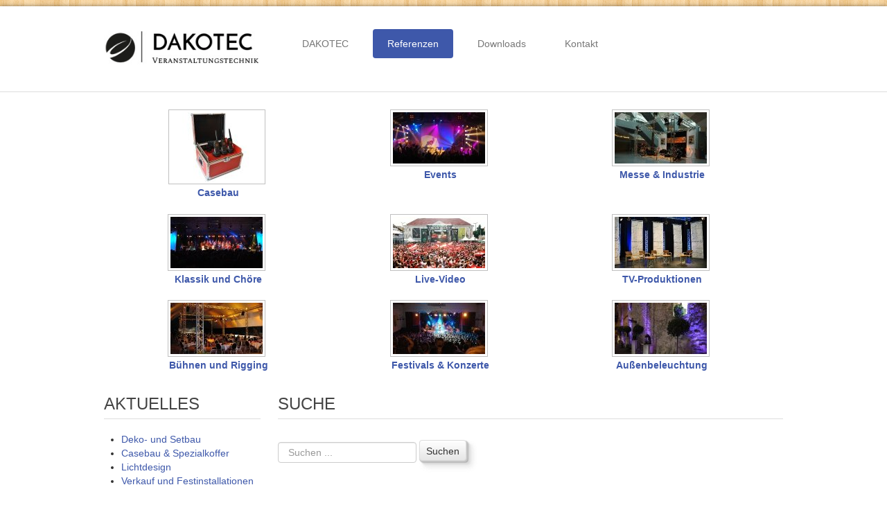

--- FILE ---
content_type: text/html; charset=utf-8
request_url: https://www.dakotec.net/new/index.php/referenzen/galerie
body_size: 4127
content:

<!DOCTYPE html>

<html xmlns="http://www.w3.org/1999/xhtml" xml:lang="de-de" lang="de-de" dir="ltr" >

<!--[if lt IE 7]> <html class="no-js lt-ie9 lt-ie8 lt-ie7" lang="en"> <![endif]-->
<!--[if IE 7]>    <html class="no-js lt-ie9 lt-ie8" lang="en"> <![endif]-->
<!--[if IE 8]>    <html class="no-js lt-ie9" lang="en"> <![endif]-->
<!--[if gt IE 8]><!--> <html class="no-js" lang="en"> <!--<![endif]-->

<head>

	<base href="https://www.dakotec.net/new/index.php/referenzen/galerie" />
	<meta http-equiv="content-type" content="text/html; charset=utf-8" />
	<meta name="rights" content="DAKOTEC" />
	<meta name="description" content="Veranstaltungstechnik" />
	<meta name="generator" content="Joomla! - Open Source Content Management" />
	<title>DAKOTEC - Fotogalerie</title>
	<link href="/new/templates/favourite/favicon.ico" rel="shortcut icon" type="image/vnd.microsoft.icon" />
	<link href="https://www.dakotec.net/new/component/search/?Itemid=114&amp;format=opensearch" rel="search" title="Suchen DAKOTEC" type="application/opensearchdescription+xml" />
	<link href="https://www.dakotec.net/new/media/joomgallery/css/joom_settings.css" rel="stylesheet" type="text/css" />
	<link href="https://www.dakotec.net/new/media/joomgallery/css/joomgallery.css" rel="stylesheet" type="text/css" />
	<link href="https://www.dakotec.net/new/media/joomgallery/css/joom_local.css" rel="stylesheet" type="text/css" />
	<link href="/new/media/jui/css/bootstrap.min.css" rel="stylesheet" type="text/css" />
	<link href="/new/media/jui/css/bootstrap-responsive.css" rel="stylesheet" type="text/css" />
	<style type="text/css">
div.mod_search89 input[type="search"]{ width:auto; }
	</style>
	<script src="/new/media/jui/js/jquery.min.js?9ebda67afaa1d015b59e8bbae443eef9" type="text/javascript"></script>
	<script src="/new/media/jui/js/jquery-noconflict.js?9ebda67afaa1d015b59e8bbae443eef9" type="text/javascript"></script>
	<script src="/new/media/jui/js/jquery-migrate.min.js?9ebda67afaa1d015b59e8bbae443eef9" type="text/javascript"></script>
	<script src="/new/media/jui/js/bootstrap.min.js?9ebda67afaa1d015b59e8bbae443eef9" type="text/javascript"></script>
	<!--[if lt IE 9]><script src="/new/media/system/js/html5fallback.js?9ebda67afaa1d015b59e8bbae443eef9" type="text/javascript"></script><![endif]-->
	<!-- Do not edit IE conditional style below -->
  <!--[if lte IE 6]>
  <style type="text/css">
    .pngfile {
      behavior:url('https://www.dakotec.net/new/media/joomgallery/js/pngbehavior.htc') !important;
    }
  </style>
  <![endif]-->
  <!-- End Conditional Style -->


	<meta name="viewport" content="width=device-width, initial-scale=1, maximum-scale=1">

	<!-- Stylesheets -->
	<link rel="stylesheet" href="/new/templates/favourite/icons/css/font-awesome.css" type="text/css" />
	<link rel="stylesheet" href="/new/templates/favourite/css/k2style.css" type="text/css" />
	<link rel="stylesheet" href="/new/templates/favourite/css/joomla.css" type="text/css" />
	<link rel="stylesheet" href="/new/templates/favourite/css/template.css" type="text/css" />
	
	<!-- Styles -->
	<link rel="stylesheet" href="/new/templates/favourite/css/styles/style8.css" type="text/css" />
	
	<!-- Google Font -->
	<link href='http://fonts.googleapis.com/css?family=Open+Sans' rel='stylesheet' type='text/css' />
	<link href='http://fonts.googleapis.com/css?family=Open+Sans' rel='stylesheet' type='text/css' />
	<link href='http://fonts.googleapis.com/css?family=Open+Sans:300' rel='stylesheet' type='text/css'>

	

<style type="text/css">

	#fav-containerwrap { 
		background-repeat: repeat;
	}
	#fav-advertwrap { 
		background-repeat: repeat;
	}
	#fav-slidewrap { 
		background-repeat: repeat;
	}
	#fav-introwrap { 
		background-repeat: repeat;
	}
	#fav-showcasewrap { 
		background-repeat: repeat;
	}
	#fav-promowrap { 
		background-repeat: repeat;
	}
	#fav-topwrap { 
		background-repeat: repeat;
	}
	#fav-maintopwrap { 
		background-repeat: repeat;
	}
	#fav-mainbottomwrap { 
		background-repeat: repeat;
	}
	#fav-bottomwrap { 
		background-repeat: repeat;
	}
	#fav-userwrap { 
		background-repeat: repeat;
	}
	#fav-footerwrap { 
		background-repeat: repeat;
	}
	#fav-copyrightwrap { 
		background-repeat: repeat;
	}
	#fav-debugwrap { 
		background-repeat: repeat;
	}
	.slogan {
		font-family: &#039;Helvetica Neue&#039;, Helvetica, sans-serif ;
	}
					
</style>		
	
	<script src="/new/templates/favourite/js/backtop/backtop.js"></script>

</head>

<body>
	
<div id="fav-containerwrap" class="clearfix">
	
	<!-- Navbar -->
	<div class="container-fluid">
		<div class="row-fluid">	
			<div id="fav-navbar" class="clearfix">
				<div class="navbar navbar-inverse">
					<div class="navbar-inner">
						<a class="btn btn-navbar" data-toggle="collapse" data-target=".nav-collapse">
							<span class="icon-bar"></span>
							<span class="icon-bar"></span>
							<span class="icon-bar"></span>    
						</a>
						<div class="nav-collapse collapse">
															<div id="fav-navbar-collapse" class="span12">
									<div class="moduletable_menu" ><ul class="nav menu nav-pills mod-list">
<li class="item-101 default deeper parent"><a href="/new/" >DAKOTEC</a><ul class="nav-child unstyled small"><li class="item-107"><a href="/new/home/lichtdesign.html" >Lichtdesign</a></li><li class="item-108"><a href="/new/home/tontechnik.html" >Tontechnik</a></li><li class="item-109"><a href="/new/home/bildtechnik.html" >Bildtechnik &amp; Streaming</a></li><li class="item-111"><a href="/new/home/deko-und-setbau.html" >Deko- und Setbau</a></li><li class="item-112"><a href="/new/home/verkauf-installation.html" >Verkauf &amp; Installation</a></li><li class="item-113"><a href="/new/home/materialvermietung-dry-hire.html" >Materialvermietung (dry-hire)</a></li></ul></li><li class="item-103 active deeper parent"><a href="/new/referenzen.html" >Referenzen</a><ul class="nav-child unstyled small"><li class="item-116"><a href="/new/referenzen/kundenstimmen.html" >Kundenstimmen</a></li><li class="item-115"><a href="/new/referenzen/ref-live.html" >Veranstaltungen</a></li><li class="item-114 current active"><a href="/new/referenzen/galerie.html" >Fotogalerie</a></li></ul></li><li class="item-105"><a href="/new/downloads.html" >Downloads</a></li><li class="item-106 deeper parent"><a href="/new/kontakt.html" >Kontakt</a><ul class="nav-child unstyled small"><li class="item-168"><a href="/new/kontakt/impressum.html" >Impressum</a></li><li class="item-167"><a href="/new/kontakt/datenschutz.html" >Datenschutz</a></li></ul></li></ul>
</div>
								</div>
							 
						</div>	 		 
					</div>
				</div>
			</div>
		</div>
	</div>
	
	<div id="fav-container">
		
		<!-- Advert -->
		
		<!-- Header -->
		<div class="container-fluid" id="fav-headerwrap">
			<div class="row-fluid">

					<div id="fav-header" class="span12">

						<div id="fav-logo" class="span3">
																						<h1>				
									<a class="mediaLogo" href="/new/">
										<img src="/new/dokumente/images/Logo_Website.jpg" style="border:0;" alt="Hauptseite" />
									</a>
								</h1>
																																		</div>

																 <div id="fav-nav" class="span9">
										<div class="navigation">
											<div class="moduletable_menu" ><ul class="nav menu nav-pills mod-list">
<li class="item-101 default deeper parent"><a href="/new/" >DAKOTEC</a><ul class="nav-child unstyled small"><li class="item-107"><a href="/new/home/lichtdesign.html" >Lichtdesign</a></li><li class="item-108"><a href="/new/home/tontechnik.html" >Tontechnik</a></li><li class="item-109"><a href="/new/home/bildtechnik.html" >Bildtechnik &amp; Streaming</a></li><li class="item-111"><a href="/new/home/deko-und-setbau.html" >Deko- und Setbau</a></li><li class="item-112"><a href="/new/home/verkauf-installation.html" >Verkauf &amp; Installation</a></li><li class="item-113"><a href="/new/home/materialvermietung-dry-hire.html" >Materialvermietung (dry-hire)</a></li></ul></li><li class="item-103 active deeper parent"><a href="/new/referenzen.html" >Referenzen</a><ul class="nav-child unstyled small"><li class="item-116"><a href="/new/referenzen/kundenstimmen.html" >Kundenstimmen</a></li><li class="item-115"><a href="/new/referenzen/ref-live.html" >Veranstaltungen</a></li><li class="item-114 current active"><a href="/new/referenzen/galerie.html" >Fotogalerie</a></li></ul></li><li class="item-105"><a href="/new/downloads.html" >Downloads</a></li><li class="item-106 deeper parent"><a href="/new/kontakt.html" >Kontakt</a><ul class="nav-child unstyled small"><li class="item-168"><a href="/new/kontakt/impressum.html" >Impressum</a></li><li class="item-167"><a href="/new/kontakt/datenschutz.html" >Datenschutz</a></li></ul></li></ul>
</div>
										</div>
									 </div>
							
					</div>

			</div>
		</div>

		<!-- Small Mobile Navigation -->
					<div class="container-fluid" id="fav-nav-sm">
				<div class="row-fluid">	
					<div id="fav-nav" class="span12">
						<div class="navigation">
							<div class="moduletable_menu" ><ul class="nav menu nav-pills mod-list">
<li class="item-101 default deeper parent"><a href="/new/" >DAKOTEC</a><ul class="nav-child unstyled small"><li class="item-107"><a href="/new/home/lichtdesign.html" >Lichtdesign</a></li><li class="item-108"><a href="/new/home/tontechnik.html" >Tontechnik</a></li><li class="item-109"><a href="/new/home/bildtechnik.html" >Bildtechnik &amp; Streaming</a></li><li class="item-111"><a href="/new/home/deko-und-setbau.html" >Deko- und Setbau</a></li><li class="item-112"><a href="/new/home/verkauf-installation.html" >Verkauf &amp; Installation</a></li><li class="item-113"><a href="/new/home/materialvermietung-dry-hire.html" >Materialvermietung (dry-hire)</a></li></ul></li><li class="item-103 active deeper parent"><a href="/new/referenzen.html" >Referenzen</a><ul class="nav-child unstyled small"><li class="item-116"><a href="/new/referenzen/kundenstimmen.html" >Kundenstimmen</a></li><li class="item-115"><a href="/new/referenzen/ref-live.html" >Veranstaltungen</a></li><li class="item-114 current active"><a href="/new/referenzen/galerie.html" >Fotogalerie</a></li></ul></li><li class="item-105"><a href="/new/downloads.html" >Downloads</a></li><li class="item-106 deeper parent"><a href="/new/kontakt.html" >Kontakt</a><ul class="nav-child unstyled small"><li class="item-168"><a href="/new/kontakt/impressum.html" >Impressum</a></li><li class="item-167"><a href="/new/kontakt/datenschutz.html" >Datenschutz</a></li></ul></li></ul>
</div>
						</div>
					</div>
				</div>
			</div>
		
		<!-- Slide -->
		
		<!-- Intro -->
		
		<!-- Showcase -->
		
		<!-- Promo -->
		
		<!-- Top -->
		
		<!-- Maintop -->
				
		<!-- Breadcrumbs -->
		
		<!-- Main -->
		<div class="container-fluid" id="fav-mainwrap">
			<div class="row-fluid">

					<div id="fav-main" class="clearfix">

													<div id="fav-maincontent" class="span12">
								<div id="system-message-container">
	</div>

								<div class="gallery">
  <div class="jg_row jg_row1">
    <div class="jg_element_gal">
      <div class="jg_imgalign_gal">
        <div class="jg_photo_container">
          <a title="Casebau" href="/new/referenzen/galerie/casebau.html">
            <img src="https://www.dakotec.net/new/images/joomgallery/thumbnails/casebau_10/transportcase_fuer_digitalfunkgeraete_mit_ladeschale_und_zubehoerfach_20150602_1889986000.jpg" class="jg_photo" alt="Casebau" />
          </a>
        </div>
      </div>
      <div class="jg_element_txt">
        <ul>
          <li>
            <a href="/new/referenzen/galerie/casebau.html">
              <b>Casebau</b>
            </a>
          </li>
                  </ul>
      </div>
    </div>
    <div class="jg_element_gal">
      <div class="jg_imgalign_gal">
        <div class="jg_photo_container">
          <a title="Events" href="/new/referenzen/galerie/events.html">
            <img src="https://www.dakotec.net/new/images/joomgallery/thumbnails/events_9/markus_becker_walhorner_kirmes_2008_20150604_2046234073.jpg" class="jg_photo" alt="Events" />
          </a>
        </div>
      </div>
      <div class="jg_element_txt">
        <ul>
          <li>
            <a href="/new/referenzen/galerie/events.html">
              <b>Events</b>
            </a>
          </li>
                  </ul>
      </div>
    </div>
    <div class="jg_element_gal">
      <div class="jg_imgalign_gal">
        <div class="jg_photo_container">
          <a title="Messe & Industrie" href="/new/referenzen/galerie/messe-industrie.html">
            <img src="https://www.dakotec.net/new/images/joomgallery/thumbnails/messe__industrie_8/harley-davidson-stand_eupen_plaza_2008_20150604_1307751327.jpg" class="jg_photo" alt="Messe & Industrie" />
          </a>
        </div>
      </div>
      <div class="jg_element_txt">
        <ul>
          <li>
            <a href="/new/referenzen/galerie/messe-industrie.html">
              <b>Messe &amp; Industrie</b>
            </a>
          </li>
                  </ul>
      </div>
    </div>
    <div class="jg_clearboth"></div>
  </div>
  <div class="jg_row jg_row2">
    <div class="jg_element_gal">
      <div class="jg_imgalign_gal">
        <div class="jg_photo_container">
          <a title="Klassik und Chöre" href="/new/referenzen/galerie/grosse-besetzungen.html">
            <img src="https://www.dakotec.net/new/images/joomgallery/thumbnails/klassik_und_choere_7/a_titel_3_20150602_1491115226.jpg" class="jg_photo" alt="Klassik und Chöre" />
          </a>
        </div>
      </div>
      <div class="jg_element_txt">
        <ul>
          <li>
            <a href="/new/referenzen/galerie/grosse-besetzungen.html">
              <b>Klassik und Chöre</b>
            </a>
          </li>
                  </ul>
      </div>
    </div>
    <div class="jg_element_gal">
      <div class="jg_imgalign_gal">
        <div class="jg_photo_container">
          <a title="Live-Video" href="/new/referenzen/galerie/live-video.html">
            <img src="https://www.dakotec.net/new/images/joomgallery/thumbnails/live-video_6/bildregie_fanzone_klagenfurt_fussball-em_2008_20150604_1320752807.jpg" class="jg_photo" alt="Live-Video" />
          </a>
        </div>
      </div>
      <div class="jg_element_txt">
        <ul>
          <li>
            <a href="/new/referenzen/galerie/live-video.html">
              <b>Live-Video</b>
            </a>
          </li>
                  </ul>
      </div>
    </div>
    <div class="jg_element_gal">
      <div class="jg_imgalign_gal">
        <div class="jg_photo_container">
          <a title="TV-Produktionen" href="/new/referenzen/galerie/tv-produktionen.html">
            <img src="https://www.dakotec.net/new/images/joomgallery/thumbnails/tv-produktionen_5/brf-wahldebatten_1_20150602_1620071770.jpg" class="jg_photo" alt="TV-Produktionen" />
          </a>
        </div>
      </div>
      <div class="jg_element_txt">
        <ul>
          <li>
            <a href="/new/referenzen/galerie/tv-produktionen.html">
              <b>TV-Produktionen</b>
            </a>
          </li>
                  </ul>
      </div>
    </div>
    <div class="jg_clearboth"></div>
  </div>
  <div class="jg_row jg_row1">
    <div class="jg_element_gal">
      <div class="jg_imgalign_gal">
        <div class="jg_photo_container">
          <a title="Bühnen und Rigging" href="/new/referenzen/galerie/buehnen-und-rigging.html">
            <img src="https://www.dakotec.net/new/images/joomgallery/thumbnails/buehnen_und_rigging_4/rigg_2_20150602_1901072559.jpg" class="jg_photo" alt="Bühnen und Rigging" />
          </a>
        </div>
      </div>
      <div class="jg_element_txt">
        <ul>
          <li>
            <a href="/new/referenzen/galerie/buehnen-und-rigging.html">
              <b>Bühnen und Rigging</b>
            </a>
          </li>
                  </ul>
      </div>
    </div>
    <div class="jg_element_gal">
      <div class="jg_imgalign_gal">
        <div class="jg_photo_container">
          <a title="Festivals & Konzerte" href="/new/referenzen/galerie/festivals-konzerte.html">
            <img src="https://www.dakotec.net/new/images/joomgallery/thumbnails/festivals__konzerte_3/milow_capitol_eupen_2009_20150604_1146228629.jpg" class="jg_photo" alt="Festivals & Konzerte" />
          </a>
        </div>
      </div>
      <div class="jg_element_txt">
        <ul>
          <li>
            <a href="/new/referenzen/galerie/festivals-konzerte.html">
              <b>Festivals &amp; Konzerte</b>
            </a>
          </li>
                  </ul>
      </div>
    </div>
    <div class="jg_element_gal">
      <div class="jg_imgalign_gal">
        <div class="jg_photo_container">
          <a title="Außenbeleuchtung" href="/new/referenzen/galerie/architekturbeleuchtung.html">
            <img src="https://www.dakotec.net/new/images/joomgallery/thumbnails/aussenbeleuchtung_2/titel_10_20150602_1359247834.jpg" class="jg_photo" alt="Außenbeleuchtung" />
          </a>
        </div>
      </div>
      <div class="jg_element_txt">
        <ul>
          <li>
            <a href="/new/referenzen/galerie/architekturbeleuchtung.html">
              <b>Außenbeleuchtung</b>
            </a>
          </li>
                  </ul>
      </div>
    </div>
    <div class="jg_clearboth"></div>
  </div>
</div>
							</div>
						
					</div>

			</div>
		</div>

		<!-- Mainbottom -->
		
			<div class="container-fluid" id="fav-mainbottomwrap">
				<div class="row-fluid">

						
						
							<div id="fav-mainbottom" class="clearfix">
																		<div id="fav-mainbottom1" 
											class=" span3">

											<div class="moduletable" ><h3>Aktuelles</h3><ul class="latestnews mod-list">
	<li itemscope itemtype="https://schema.org/Article">
		<a href="/new/home/deko-und-setbau.html" itemprop="url">
			<span itemprop="name">
				Deko- und Setbau			</span>
		</a>
	</li>
	<li itemscope itemtype="https://schema.org/Article">
		<a href="/new/2-group/6-casebau.html" itemprop="url">
			<span itemprop="name">
				Casebau & Spezialkoffer			</span>
		</a>
	</li>
	<li itemscope itemtype="https://schema.org/Article">
		<a href="/new/home/lichtdesign.html" itemprop="url">
			<span itemprop="name">
				Lichtdesign			</span>
		</a>
	</li>
	<li itemscope itemtype="https://schema.org/Article">
		<a href="/new/home/verkauf-installation.html" itemprop="url">
			<span itemprop="name">
				Verkauf und Festinstallationen			</span>
		</a>
	</li>
</ul>
</div>

										</div>
																												<div id="fav-mainbottom2" 
										class="span9">

										<div class="moduletable" ><h3>Suche</h3><div class="search mod_search89">
	<form action="/new/referenzen/galerie.html" method="post" class="form-inline" role="search">
		<label for="mod-search-searchword89" class="element-invisible">Webseite durchsuchen:</label> <input name="searchword" id="mod-search-searchword89" maxlength="200"  class="inputbox search-query input-medium" type="search" size="20" placeholder="Suchen ..." /> <button class="button btn btn-primary" onclick="this.form.searchword.focus();">Suchen</button>		<input type="hidden" name="task" value="search" />
		<input type="hidden" name="option" value="com_search" />
		<input type="hidden" name="Itemid" value="114" />
	</form>
</div>
</div>

									</div>
																										</div>
						
				</div>
			</div>

		
		<!-- Bottom -->
		
		<!-- User -->
		
		<!-- Backtotop -->
		<div class="container-fluid">
			<div class="row-fluid">
									<div id="fav-backtotop" class="span12">
						<a href="/new/" class="backtop" title="BACK TO TOP"><i class="fa fa-angle-up"></i>
													</a>
					</div>
							</div>
		</div>

		<!-- Footer -->
		
		<!-- Backtotop mobile -->
		<div class="container-fluid">
			<div class="row-fluid">
				<div id="fav-backtotop-mobile" class="span12">
					<a href="/new/" class="backtop" title="BACK TO TOP"><i class="fa fa-angle-up"></i>
											</a>
				</div>
			</div>
		</div>

		<!-- Copyright -->
		
			<div class="container-fluid" id="fav-copyrightwrap">
				<div class="row-fluid">

						
						
							<div id="fav-copyright" class="clearfix">

																	<div id="fav-showcopyright" 
										class="span12">
											<p>&#0169; 2025
												<a href="http://www.favthemes.com" target="_blank">
													FavThemes												</a>

											</p>

									</div>
								
								
											
							</div>
						
				</div>
			</div>

		
		<!-- Debug -->
				
	</div><!-- end of fav-container -->
	
</div><!-- end of fav-containerwrap -->

		<!-- Styles -->
		<div class="container-fluid">
			<div class="row-fluid">
							</div>
		</div>

<!--[if lte IE 7]><script src="/new/templates/favourite/js/ie6/warning.js"></script><script>window.onload=function(){e("/new/templates/favourite/js/ie6/")}</script><![endif]-->
</body>
</html>


--- FILE ---
content_type: text/css
request_url: https://www.dakotec.net/new/templates/favourite/css/template.css
body_size: 5115
content:
/*

Theme Name: Favourite
Theme URL: http://demo.favthemes.com/favourite/
Description: Responsive and Customizable Joomla! Framework 
Author: FavThemes
Author URI: http://www.favthemes.com
Bootstrap Authors: @mdo and @fat
Theme Version: 3.1
License: GNU General Public License v3.0
License URI: http://www.gnu.org/copyleft/gpl.html

*/


/*  Table of Content
============================================================================

1. GENERAL CSS
2. HEADER
3. CONTENT BLOCKS
4. EXTENSIONS
5. CUSTOM STYLES

============================================================================ */


/* 1. GENERAL CSS
++++++++++++++++++++++++++++++++++++++++++++++++++++++++++++++++++++++++++++ */

body {
  font-family: Open Sans, Helvetica, Arial, sans-serif;
  color: #333333;
  background-color: #ffffff;
  font-size: 14px;
  line-height: 21px;
  margin: 0;
}

/* Mobile */
@media (max-width: 767px) {

  body {
    padding-left: 0!important;
    padding-right: 0!important;
  }

}
a {
  color: #0099ff;
  text-decoration: none;
}
a:hover,
a:focus {
  color: #444;
  text-decoration: none;
}
h1, h2, h3, h4, h5, h6 {
  font-family: Open Sans, Helvetica, Arial, sans-serif;
  font-weight: 300!important;
}
h1 a:hover, h2 a:hover, h3 a:hover, h4 a:hover, h5 a:hover, h6 a:hover {
  text-decoration: none;
}
p { 
  margin: 0 0 10px; 
}
hr {
  margin: 20px 0;
  border: 0;
  border-top: 1px solid #DDDDDD;
  border-bottom: 1px solid #fff;
  border: #DDDDDD -moz-use-text-color #FFFFFF !important;
}
img {
	-webkit-box-sizing: border-box;
  -moz-box-sizing: border-box;
  box-sizing: border-box;
}


/* 2. HEADER
++++++++++++++++++++++++++++++++++++++++++++++++++++++++++++++++++++++++++++ */

#fav-containerwrap {
	background: url('../images/wood_pattern.png') repeat ;
}
#fav-container {
	background-color: #fff;
	margin-top: 9px;
	margin-bottom: 9px;
	-moz-box-shadow: 0 0 6px 0 rgba(0,0,0,.47);
	-webkit-box-shadow: 0 0 6px 0 rgba(0,0,0,.47);
	box-shadow: 0 0 6px 0 rgba(0,0,0,.47);
}
#fav-headerwrap {
	margin-bottom: 9px;
	padding-top: 7px;
  padding-bottom: 30px;
  border-bottom: 1px solid #ddd;
}

/* Mobile */
@media handheld, only screen and (max-width: 768px) {

  #fav-header {
		padding-top: 20px;
  }

}

/* LOGO
---------------------------------------------------------------------------- */

#fav-logo {  
  height: 100%; 
  margin: 0;
  padding: 22px 0 0;
  text-align: left ;
}
#fav-logo h1 {  
  margin: 0; 
}
.defaultLogo,
.mediaLogo {
  display: block;
  padding: 0;
  margin: 0;
}
.textLogo {
  color: #111;
  font-size: 40px;
  padding: 10px 0;
  margin: 10px 0;
  line-height: 30px;
}
.slogan {
  color: #777;
  font-size: 14px;
  line-height: 21px;
  padding: 0;
  margin: 0;
}
.showRetinaLogo {
  display: none;
}

/* Mobile */
@media (max-width: 1199px) {

  .row #fav-logo {
    width: 100%;
    padding-top: 0;
  }
  #fav-logo { 
    text-align: center;
    float: none;
    width: 100%;
  }

}
@media handheld, only screen and (max-width: 768px) {

  #fav-logo {
    margin-top: 0;
    padding-top: 0;
  }
  #fav-logo.span3 {
    margin-bottom: 0;
  }

}

/* NAVIGATION
---------------------------------------------------------------------------- */

#fav-nav { 
  z-index: 100; 
  position: relative; 
  float: right; 
}
#fav-nav .moduletable { 
  background: none; 
  overflow: visible; 
  margin: 0;
}
#fav-nav .moduletable ul.nav.menu { 
  float:right;
}
#fav-nav .moduletable ul.nav.menu li,
#fav-nav .moduletable ul.nav.menu li li,
#fav-nav .moduletable ul.nav.menu li li li,
#fav-nav .moduletable ul.nav.menu li li li li { 
  line-height: 20px; 
  padding-left: 0;
}
#fav-nav .navigation {
	margin-top: 26px;
}
#fav-nav .navigation li a { 
  color: #777; 
  padding: 14px 21px; 
  margin: 0 0 0 14px;
  font-size: 14px;
  -webkit-border-radius: 4px;
  -moz-border-radius: 4px;
  border-radius: 4px;
  -webkit-transition: all 200ms linear;
  -moz-transition: all 200ms linear;
  -o-transition: all 200ms linear;
  transition: all 200ms linear;
}
#fav-nav .navigation li a:before {
  content: none;
}
#fav-nav .navigation .nav-pills > .active > a, 
#fav-nav .navigation .nav-pills > li > a:hover {
  background-color: #0099FF;
	color: #fff;
  text-decoration: none; 
}
.navigation .nav-pills {
  margin-bottom: 0;
}

/* Subnav */

.navigation ul.nav-child {
  position: absolute;
  left: 10px;
  z-index: 1000;
  display: none;
  min-width: 200px;
  padding: 5px 0;
  margin: 0;
  list-style: none;
  background-color: #fff;
  border: 1px solid #ddd;
  *border-right-width: 2px;
  *border-bottom-width: 2px;
  -webkit-box-shadow: 0 5px 10px rgba(0,0,0,0.2);
  -moz-box-shadow: 0 5px 10px rgba(0,0,0,0.2);
  box-shadow: 0 5px 10px rgba(0,0,0,0.2);
  -webkit-background-clip: padding-box;
  -moz-background-clip: padding;
  background-clip: padding-box;
}
.navigation ul.nav > li {
  position: relative;
  float: left;
}
.navigation ul.nav > li:hover > .nav-child,
.navigation ul.nav > li > a:focus + .nav-child,
.navigation ul.nav-child li:hover > ul {
  display: block;
}
#fav-nav .nav-pills ul.nav-child li > ul {
  margin: -38px 0 0 190px;
  padding: 0;
}
.navigation ul.nav-child a {
  display: block;
  clear: both;
  color: #333;
  font-size: 14px;
  padding: 3px 20px;
  font-weight: normal;
  line-height: 2em!important; 
  white-space: nowrap;
}
#fav-nav .navigation .nav-pills .nav-child {
  padding-bottom: 0;
  -webkit-border-radius: 4px;
  -moz-border-radius: 4px;
  border-radius: 4px;
}
#fav-nav .navigation .nav-pills .nav-child a {
  margin: 0;
  padding: 4px 20px;
  font-size: 14px;
  border-top: none!important;
  border-bottom: 1px solid #ddd;
}
#fav-nav .navigation .nav-pills .nav-child > .active > a, 
#fav-nav .navigation .nav-pills .nav-child > li > a:hover  {
  text-decoration: none;
  color: #0099ff;
}
.navigation .nav-child.pull-right {
  right: 0;
  left: auto;
}
.navigation .nav-child .divider {
  *width: 100%;
  height: 1px;
  margin: 8px 1px;
  *margin: -5px 0 5px;
  overflow: hidden;
  background-color: #e5e5e5;
  border-bottom: 1px solid #fff;
}
.navigation .nav-child:before {
  position: absolute;
  top: -7px;
  left: 9px;
  display: inline-block;
  border-right: 7px solid transparent;
  border-bottom: 7px solid #ccc;
  border-left: 7px solid transparent;
  border-bottom-color: rgba(0,0,0,0.2);
  content: '';
}
.navigation .nav-child:after {
  position: absolute;
  top: -6px;
  left: 10px;
  display: inline-block;
  border-right: 6px solid transparent;
  border-bottom: 6px solid #ffffff;
  border-left: 6px solid transparent;
  content: '';
}
.navigation .nav-child li > ul:before {
  top: 10px;
  left: -7px;
  border-left: none;
  border-bottom: 7px solid transparent;
  border-right: 7px solid rgba(0, 0, 0, 0.2);
  border-top: 7px solid transparent;
}
.navigation .nav-child li > ul:after {
  top: 11px;
  left: -6px;
  margin-top: 0;
  border-left: none;
  border-top: 6px solid transparent;
  border-right: 6px solid #fff;
  border-bottom: 6px solid transparent;
}

/* Mobile */
@media (min-width: 1200px) {

  #fav-nav-sm { 
    display: none; 
  }

}
@media (min-width: 768px) and (max-width: 1199px) {

	#fav-nav-sm {
		border-bottom: 1px solid #ddd;
	}
  #fav-header #fav-nav {
    display: none;
  }
  #fav-nav-sm #fav-nav {
    padding: 7px 0px 16px;
    float: none;
  }
  #fav-nav-sm .moduletable ul.nav.menu { 
    float: none; 
  }
  #fav-nav-sm .navigation {
    display: table;
    margin: 0 auto;
  }
  #fav-nav-sm .navigation .nav-pills {
    margin-top: 0;
  }

}

/* Mobile */
@media (min-width: 768px) and (max-width: 979px) {

   #fav-nav-sm .navigation li a {
    padding: 10px;
   }

}
@media (min-width: 768px) {

  #fav-navbar { 
    display: none; 
  }

}

/* IE */
.lt-ie9 #fav-navbar,
.lt-ie9 #fav-nav-sm { 
  display: none; 
}
.lt-ie9 #fav-header {
  position: relative;
  z-index: 9999;
}
.lt-ie9 .navigation ul.nav-child {
  padding-top: 0;
}
.lt-ie9 .navigation ul.nav-child a:hover {
  background-color: #fff;
}


/* Navbar for mobile view
---------------------------------------------------------------------------- */

@media handheld, only screen and (max-width: 767px) {

  #fav-nav { 
    display: none; 
  }

  /* Navbar */
	
  #fav-navbar .moduletable {
    margin: 0;
    padding: 7px 0 0;
  }
  #fav-navbar .navbar {
    margin-bottom: 0;
  }
  #fav-navbar .navbar-inner { 
    padding: 0;
  }
  #fav-navbar a.btn.btn-navbar { 
    margin-bottom: 0;
    border-width: 1px;
    border-color: rgba(0, 0, 0, 0.1) rgba(0, 0, 0, 0.1) rgba(0, 0, 0, 0.25)
  }

  /* Navbar collapse */

  #fav-navbar-collapse .moduletable ul li, 
  #fav-navbar-collapse ul { 
    background: none; 
    float: none;
    padding: 0;
    margin: 0;
  }
  #fav-navbar-collapse li a {
    padding-left: 14px;
  }
  #fav-navbar-collapse li li a {
    padding-left: 28px;
  }
  #fav-navbar-collapse li li li a {
    padding-left: 42px;
  }
  #fav-navbar-collapse li li li li a {
    padding-left: 56px;
  }
  #fav-navbar-collapse li li li li li a {
    padding-left: 70px;
  }
  #fav-navbar-collapse a {
    display: block;
    padding: 4px 14px 2px;
    font-size: 14px;
    line-height: 2em;
    font-weight: normal;
    text-decoration: none;
    margin: 0;
  }
  #fav-navbar-collapse a:before {
    font-family: FontAwesome;
    content: "\f105";
    padding-left: 10px;
    padding-top: 0;
    float: right;
    font-size: 15px;
    line-height: 2em;
    font-weight: normal;
  }
  .navbar-inverse .nav .active > a,
  .navbar .nav .active > a,
  .navbar-inverse .nav .active > a:hover,
  .navbar .nav .active > a:hover, 
  .navbar-inverse .nav .active > a:focus,
  .navbar .nav .active > a:focus {
    background: none;
    -webkit-box-shadow: none;
    -moz-box-shadow: none;
    box-shadow: none;
    -webkit-border-radius: 0;
    -moz-border-radius: 0;
    border-radius: 0;
  }

  /* Navbar Light */

  div.navbar #fav-navbar-collapse li a:hover,
  div.navbar #fav-navbar-collapse li li a:hover,
  div.navbar #fav-navbar-collapse li li li a:hover,
  div.navbar #fav-navbar-collapse li li li li a:hover,
  div.navbar #fav-navbar-collapse li a:focus,
  div.navbar #fav-navbar-collapse li li a:focus,
  div.navbar #fav-navbar-collapse li li li a:focus,
  div.navbar #fav-navbar-collapse li li li li a:focus,
  div.navbar #fav-navbar-collapse li[class^="item-"].current.active,
  div.navbar #fav-navbar-collapse li[class*=" item-"].current.active,
  div.navbar #fav-navbar-collapse li li[class^="item-"].current.active,
  div.navbar #fav-navbar-collapse li li[class*=" item-"].current.active, 
  div.navbar #fav-navbar-collapse li li li[class^="item-"].current.active,
  div.navbar #fav-navbar-collapse li li li[class*=" item-"].current.active,
  div.navbar #fav-navbar-collapse li li li li[class^="item-"].current.active,
  div.navbar #fav-navbar-collapse li li li li[class*=" item-"].current.active {
    background-color: #eee!important;
    -webkit-border-radius: 0;
    -moz-border-radius: 0;
    border-radius: 0;
  }
  div.navbar #fav-navbar-collapse li li:hover,
  div.navbar #fav-navbar-collapse li li li:hover,
  div.navbar #fav-navbar-collapse li li li li:hover {
    background: none;
  }
  div.navbar #fav-navbar-collapse li {
    border-top: 1px solid #ddd;
  }
  div.navbar #fav-navbar-collapse a {
    color: #444; 
  }
  div.navbar #fav-navbar-collapse a:before {
    color: #aaa;
  }
  div.navbar #fav-navbar-collapse li a:hover:before,
  div.navbar #fav-navbar-collapse li[class^="item-"].current.active a:before,
  div.navbar #fav-navbar-collapse li[class*=" item-"].current.active a:before, 
  div.navbar #fav-navbar-collapse li li[class^="item-"].current.active a:before,
  div.navbar #fav-navbar-collapse li li[class*=" item-"].current.active a:before, 
  div.navbar #fav-navbar-collapse li li li[class^="item-"].current.active a:before,
  div.navbar #fav-navbar-collapse li li li[class*=" item-"].current.active a:before,
  div.navbar #fav-navbar-collapse li li li li[class^="item-"].current.active a:before,
  div.navbar #fav-navbar-collapse li li li li[class*=" item-"].current.active a:before {
    color: #777;
  }
  div.navbar #fav-navbar-collapse li[class^="item-"].current.active.deeper.parent ul,
  div.navbar #fav-navbar-collapse li[class*=" item-"].current.active.deeper.parent ul {
      color: #333;
      background-color: #fff;
  }
  div.navbar #fav-navbar-collapse li[class^="item-"].current.active.deeper.parent ul a:before,
  div.navbar #fav-navbar-collapse li[class*=" item-"].current.active.deeper.parent ul a:before {
      color: #aaa;
  }
  div.navbar #fav-navbar-collapse li[class^="item-"].current.active.deeper.parent ul a:hover:before,
  div.navbar #fav-navbar-collapse li[class*=" item-"].current.active.deeper.parent ul a:hover:before {
      color: #444;
  }
  .navbar .btn-navbar .icon-bar {
    background-color: #444;
    -webkit-box-shadow: 0 1px 0 #fff;
    -moz-box-shadow: 0 1px 0 #fff;
    box-shadow: 0 1px 0 #fff;
  }

  /* Navbar Inverse */

  div.navbar.navbar-inverse #fav-navbar-collapse li a:hover,
  div.navbar.navbar-inverse #fav-navbar-collapse li li a:hover,
  div.navbar.navbar-inverse #fav-navbar-collapse li li li a:hover,
  div.navbar.navbar-inverse #fav-navbar-collapse li li li li a:hover,
  div.navbar.navbar-inverse #fav-navbar-collapse li a:focus,
  div.navbar.navbar-inverse #fav-navbar-collapse li li:focus,
  div.navbar.navbar-inverse #fav-navbar-collapse li li li:focus,
  div.navbar.navbar-inverse #fav-navbar-collapse li li li li:focus,
  div.navbar.navbar-inverse #fav-navbar-collapse li[class^="item-"].current.active,
  div.navbar.navbar-inverse #fav-navbar-collapse li[class*=" item-"].current.active,
  div.navbar.navbar-inverse #fav-navbar-collapse li li[class^="item-"].current.active,
  div.navbar.navbar-inverse #fav-navbar-collapse li li[class*=" item-"].current.active, 
  div.navbar.navbar-inverse #fav-navbar-collapse li li li[class^="item-"].current.active,
  div.navbar.navbar-inverse #fav-navbar-collapse li li li[class*=" item-"].current.active,
  div.navbar.navbar-inverse #fav-navbar-collapse li li li li[class^="item-"].current.active,
  div.navbar.navbar-inverse #fav-navbar-collapse li li li li[class*=" item-"].current.active {
    background-color: #333!important;
  }
  div.navbar.navbar-inverse #fav-navbar-collapse li li:hover,
  div.navbar.navbar-inverse #fav-navbar-collapse li li li:hover,
  div.navbar.navbar-inverse #fav-navbar-collapse li li li li:hover {
    background: none;
  }
  div.navbar.navbar-inverse #fav-navbar-collapse li {
    border-top: 1px solid #222;
  }
  div.navbar.navbar-inverse #fav-navbar-collapse a {
    color: #fff; 
  }
  div.navbar.navbar-inverse #fav-navbar-collapse a:before {
    color: #777;
  }
  div.navbar.navbar-inverse #fav-navbar-collapse li a:hover:before,
  div.navbar.navbar-inverse #fav-navbar-collapse li[class^="item-"].current.active a:before,
  div.navbar.navbar-inverse #fav-navbar-collapse li[class*=" item-"].current.active a:before, 
  div.navbar.navbar-inverse #fav-navbar-collapse li li[class^="item-"].current.active a:before,
  div.navbar.navbar-inverse #fav-navbar-collapse li li[class*=" item-"].current.active a:before, 
  div.navbar.navbar-inverse #fav-navbar-collapse li li li[class^="item-"].current.active a:before,
  div.navbar.navbar-inverse #fav-navbar-collapse li li li[class*=" item-"].current.active a:before,
  div.navbar.navbar-inverse #fav-navbar-collapse li li li li[class^="item-"].current.active a:before,
  div.navbar.navbar-inverse #fav-navbar-collapse li li li li[class*=" item-"].current.active a:before {
    color: #fff;
  }
  div.navbar.navbar-inverse #fav-navbar-collapse li[class^="item-"].current.active.deeper.parent ul,
  div.navbar.navbar-inverse #fav-navbar-collapse li[class*=" item-"].current.active.deeper.parent ul {
    color: #fff;
    background-color: #111;
  }
  div.navbar.navbar-inverse #fav-navbar-collapse li[class^="item-"].current.active.deeper.parent ul a:before,
  div.navbar.navbar-inverse #fav-navbar-collapse li[class*=" item-"].current.active.deeper.parent ul a:before {
    color: #777;
  }
  div.navbar.navbar-inverse #fav-navbar-collapse li[class^="item-"].current.active.deeper.parent ul a:hover:before,
  div.navbar.navbar-inverse #fav-navbar-collapse li[class*=" item-"].current.active.deeper.parent ul a:hover:before {
    color: #fff;
  }
  div.navbar.navbar-inverse .btn-navbar .icon-bar {
    background-color: #f5f5f5;
    -webkit-box-shadow: 0 1px 0 rgba(0, 0, 0, 0.25);
    -moz-box-shadow: 0 1px 0 rgba(0, 0, 0, 0.25);
    box-shadow: 0 1px 0 rgba(0, 0, 0, 0.25);
  }
  #fav-navbar.navbar.navbar-inverse a.btn.btn-navbar { 
    border-color: #040404 #040404 #000;
  }

}


/* 3. CONTENT BLOCKS
++++++++++++++++++++++++++++++++++++++++++++++++++++++++++++++++++++++++++++ */

#fav-slide,
#fav-intro,
#fav-showcase,
#fav-promo,
#fav-top,
#fav-maintop,
#fav-bottom,
#fav-user,
#fav-footer {  
  padding-top: 11px;
  padding-bottom: 10px;
}
/* Mobile */
@media handheld, only screen and (max-width: 767px) {

  #fav-slide,
  #fav-intro,
  #fav-showcase,
  #fav-promo,
  #fav-top,
  #fav-maintop,
  #fav-bottom,
  #fav-user,
  #fav-footer {  
    padding-top: 0;
    padding-bottom: 0;
  }

}

/* SLIDE
---------------------------------------------------------------------------- */

#fav-slide .moduletable li,
#fav-slide div[class^="moduletable-"] li,
#fav-slide div[class*=" moduletable-"] li { 
  background: none; 
}
#fav-slide .moduletable li ul,
#fav-slide div[class^="moduletable-"] li ul,
#fav-slide div[class*=" moduletable-"] li ul { 
  margin-bottom: 14px; 
}

/* Mobile */
@media (max-width: 767px) {

  #fav-slide .moduletable li ul,
  #fav-slide div[class^="moduletable-"] li ul,
  #fav-slide div[class*=" moduletable-"] li ul { 
    margin-bottom: 0; 
  }

}

/* BREADCRUMBS
---------------------------------------------------------------------------- */

#fav-breadcrumbs .moduletable,
#fav-breadcrumbs div[class^="moduletable-"],
#fav-breadcrumbs div[class*=" moduletable-"] {
  font-size: 0.9em;
  margin: 5px 0px 2px;
}
#fav-breadcrumbs .moduletable img,
#fav-breadcrumbs div[class^="moduletable-"] img,
#fav-breadcrumbs div[class*=" moduletable-"] img {
  display: none;
}

/* Mobile */
@media handheld, only screen and (max-width: 767px) {

  #fav-breadcrumbs .moduletable,
  #fav-breadcrumbs div[class^="moduletable-"],
  #fav-breadcrumbs div[class*=" moduletable-"] {
    margin-top: 10px;
    margin-bottom: 0;
  }

}

/* TOP
---------------------------------------------------------------------------- */

#fav-topwrap {
	border-top: 1px solid #ddd;
	border-bottom: 1px solid #ddd;
	margin-top: 14px;
	margin-bottom: 18px;
}


/* MAIN
---------------------------------------------------------------------------- */

#fav-messagewrap .row-fluid [class*="span"] { 
  min-height:0; 
}
#system-message {
  margin-top: 10px;
}
#fav-mainwrap .row-fluid [class*="span"] {
  min-height: 10px;
}

/* COPYRIGHT
---------------------------------------------------------------------------- */

#fav-copyrightwrap {
	border-top: 1px solid #ddd;
	margin-top: 2px;
}
#fav-copyright ul.nav.menu { 
  float: right; 
  margin: 10px 0;
}
#fav-copyright ul.nav.menu li { 
  float: left; 
  list-style:none; 
  background: none; 
  line-height: 21px;
}
#fav-copyright ul.nav.menu li a { 
  display: block; 
  color: #333333; 
  margin-left: 21px;
}
#fav-copyright ul.nav.menu li.active a, 
#fav-copyright ul.nav.menu li a:hover, 
#fav-copyright ul.nav.menu li:hover a { 
  color: #0099FF;  
  text-decoration:none; 
}
#fav-showcopyright p {
  padding: 21px 0 7px;
  line-height: 21px;
  font-size: 14px;
}
/* Mobile */
@media (max-width: 768px) {

  #fav-copyright .moduletable ul.nav.menu {
    margin: 0 auto;
    display: table;
  }
  #fav-copyright ul.nav.menu {
    float: none;
  }
  #fav-copyright ul.nav.menu li a {
    margin: 0 21px 0 0;
  }
  #fav-showcopyright {
    text-align: center;
  }

}
@media (max-width: 480px) {

  #fav-copyright ul.nav.menu li {
    float: none;
    text-align: center;
    padding: 4px;
  }
  #fav-copyright ul.nav.menu li a {
    margin: 0;
  }

}

/* BACKTOP
---------------------------------------------------------------------------- */

a.backtop i {
  background-color: #777;
  color: #FFFFFF;
  font-size: 2em;
  padding-right: 0;
  padding: 0.3em 0.5em;
  display: block;
	border-radius: 4px;
  -webkit-transition: all 300ms linear;
  -moz-transition: all 300ms linear;
  -o-transition: all 300ms linear;
  transition: all 300ms linear;
}
.backtop i:hover {
  opacity: 0.8;
} 
#fav-backtotop {
  position: fixed;
  bottom: 3em;
  right: 3em;
  width: 55px;
}
#fav-backtotop .backtop { 
  float: right; 
}

@media (max-width: 1199px) {

  #fav-backtotop {
    position: relative;
    bottom: 0;
    right: 0;
    margin-bottom: 36px;
    float: right;
  }

}

/* Mobile */
@media (min-width: 768px) {
  
  #fav-backtotop-mobile { 
    display: none; 
  }

}
@media handheld, only screen and (max-width: 767px) {

  #fav-backtotop { 
    display: none; 
  }
  #fav-backtotop-mobile { 
    text-align: center; 
    margin-bottom: 10px;
  }
    
}

/* IE */
.lt-ie9 #fav-backtotop {
  padding-bottom: 1em;
}
.lt-ie9 #fav-backtotop-mobile { 
  display: none; 
}


/* STYLES
---------------------------------------------------------------------------- */

@media (min-width: 1100px) {

  #fav-styles { 
    width: 60px; 
    top: 141px; 
    left: 0; 
    position: fixed;
  }
  #fav-styles .moduletable,
  #fav-styles div[class^="moduletable-"],
  #fav-styles div[class*=" moduletable-"] { 
    background-color: #fff; 
    border: 1px solid #ddd; 
    margin-top: 0; 
    padding: 0 0 10px 0; 
		border-radius: 4px;
  }
  #fav-styles .moduletable h3,
  #fav-styles div[class^="moduletable-"] h3,
  #fav-styles div[class*=" moduletable-"] h3 {
		color: #444;
    font-size: 14px;
		text-transform: uppercase;
    text-align:center;
    margin-bottom: 18px;
		padding-top: 7px;
		padding-bottom: 10px;
		font-weight: 400;
  }
  #fav-styles p { 
    margin-bottom: 7px; 
    text-align:center; 
  }

}

/* Mobile */
@media (max-width: 1099px) {

  #fav-styles {
    background-color: #ffffff; 
    border: 1px solid #ddd;
    position:relative;
    bottom:0; 
    left:0; 
    width: 100%;
    z-index: 999;
  }
  #fav-styles .moduletable,
  #fav-styles div[class^="moduletable-"],
  #fav-styles div[class*=" moduletable-"] {  
    border-radius: 0 0 0 0;
    display: table;
    margin: 0 auto;
    padding: 7px 14px 0; 
    -webkit-border-radius: 0;
    -moz-border-radius: 0;
    border-radius: 0;
  }
  #fav-styles .moduletable h3,
  #fav-styles div[class^="moduletable-"] h3,
  #fav-styles div[class*=" moduletable-"] h3 {  
    display: none; 
  }
  #fav-styles .moduletable p,
  #fav-styles div[class^="moduletable-"] p,
  #fav-styles div[class*=" moduletable-"] p { 
    float: left;
    padding: 4px;
    line-height: 4px;
    margin: 0; 
  }

}

/* IE */
.lt-ie9 #fav-styles { 
  width: 60px; 
  top: 180px; 
  left: 0; 
  position:fixed; 
}
.lt-ie9 #fav-styles .moduletable,
.lt-ie9 #fav-styles div[class^="moduletable-"],
.lt-ie9 #fav-styles div[class*=" moduletable-"] { 
  background-color: #ffffff; 
  border: 1px solid #dddddd; 
  margin-top: 0; 
  padding: 0 0 10px 0; 
  }
.lt-ie9 #fav-styles .moduletable h3,
.lt-ie9 #fav-styles div[class^="moduletable-"] h3,
.lt-ie9 #fav-styles div[class*=" moduletable-"] h3 { 
  font-size: 18px;
  text-align:center; 
  padding: 7px;
  margin-top: 0;
  margin-bottom: 1em;
  }
.lt-ie9 #fav-styles p { 
  margin-bottom: 7px; 
  text-align:center; 
}

/* MOBILE PARAMETERS
---------------------------------------------------------------------------- */

@media (max-width: 480px) {
  #fav-main img, 
  .moduletable .custom img,
  div[class^="moduletable-"] div[class^="custom-"] img,
  div[class*=" moduletable-"] div[class*=" custom-"] img,
  .img-left, 
  .img-right { 
    display: inline-block ; 
  }

  #fav-advertwrap,
  #fav-intro1, #fav-intro2, #fav-intro3, #fav-intro4,
  #fav-slide1, #fav-slide2,
  #fav-showcase1, #fav-showcase2, #fav-showcase3, #fav-showcase4,
  #fav-promo1, #fav-promo2, #fav-promo3,
  #fav-top1, #fav-top2, #fav-top3, #fav-top4,
  #fav-maintop1, #fav-maintop2, #fav-maintop3,
  #fav-sidebar1, #fav-sidebar2,
  #fav-mainbottom1, #fav-mainbottom2, #fav-mainbottom3,
  #fav-bottom1, #fav-bottom2, #fav-bottom3, #fav-bottom4,
  #fav-user1, #fav-user2, #fav-user3,
  #fav-footer1, #fav-footer2, #fav-footer3, #fav-footer4,
  #fav-copyright1, #fav-copyright2,
  #fav-debug { 
    display: block ; 
  }
}


/* 4. EXTENSIONS
++++++++++++++++++++++++++++++++++++++++++++++++++++++++++++++++++++++++++++ */

/* FAVSLIDER
---------------------------------------------------------------------------- */

#fav-slide .home-slider .fav-control-nav {
	bottom: 14px!important;
}
#fav-slide .home-slider #slider.favslider {
	margin-bottom: 10px!important;
}
#slider.favslider {
  position: relative;
}
.favslider .fav-next, 
.favslider .fav-prev {
  opacity: 1;
}
.favslider:hover .fav-next:hover, 
.favslider:hover .fav-prev:hover {
  opacity: 0.8;
}
.favslider .fav-prev,
.favslider:hover .fav-prev {
	left: 5px!important;
}
.favslider .fav-next,
.favslider:hover .fav-next {
	right: 5px!important;
}
#fav-caption {
  left: 0;
  right: 0;
	margin: 0 auto;
  top: 36%;
  bottom: auto;
  width: 60%;
	padding: 21px;
	text-shadow: none;
  background-color: rgba(255, 255, 255, 0.7);
	cursor: pointer;
}
#fav-caption h3 {
  font-size: 36px;
	color: #333;
	margin: 6px 0 4px;
	padding: 0;
	line-height: 1.2em;
  text-transform: uppercase;
	text-align:center;
	font-weight: 300;
	border: none;
}

@media handheld, only screen and (max-width: 990px) {

	#fav-caption h3 {
  	font-size: 30px;
	}

}

@media handheld, only screen and (max-width: 767px) {

	#fav-caption {
  	top: 30%;
	}
	#fav-caption h3 {
  	font-size: 26px;
		margin-bottom: 0;
	}
	.fav-direction-nav li .fav-next, 
	.favslider:hover .fav-direction-nav li .fav-next,
	.fav-direction-nav li .fav-prev, 
	.favslider:hover .fav-direction-nav li .fav-prev {
		top: 50%;
	}

}

@media handheld, only screen and (max-width: 600px) {

	#fav-caption {
  	top: 30%;
	}
	#fav-caption h3 {
  	font-size: 24px;
	}
	#fav-caption p {
  	font-size: 16px;
		margin-bottom: 0;
	}

}

@media handheld, only screen and (max-width: 480px) {

	#fav-caption {
  	top: 20%;
		padding: 7px;
	}
	#fav-caption h3 {
  	font-size: 21px;
	}
	#fav-caption p {
  	font-size: 12px;
	}

}

@media handheld, only screen and (max-width: 320px) {

	#fav-caption {
  	top: 10%;
		padding: 7px;
	}
	#fav-caption h3 {
  	font-size: 18px;
	}

}

 /* IE */
.lt-ie9 #fav-caption {
  background-color: #FFFFFF;
  -ms-filter: "progid:DXImageTransform.Microsoft.Alpha(Opacity=67)";
  filter: alpha(opacity=67);
  padding: 1% 3% 2%;
}


/* FAVGLYPH
---------------------------------------------------------------------------- */

.favglyph-intro h2 {
	font-weight: 400!important;
}
.favglyph-bottom #favglyph {
	margin-top: 0;
	margin-bottom: 21px;
}
.favglyph-intro #favglyph i {
	color: #0099ff;
}
.favglyph-bottom #favglyph-icon {
	border-color: #0099ff;
}
.favglyph-bottom #favglyph i {
	background-color: #0099ff;
}


/* FAVSOCIAL
---------------------------------------------------------------------------- */

.favsocial-copyright div[id^="favsocial"] a, 
.favsocial-copyright div[id*=" favsocial"] a {
	border: 1px solid #ddd;
}
.favsocial-copyright #favsocial {
	margin-top: 3px;
}


/* FAVEFFECTS
---------------------------------------------------------------------------- */

.faveffects-footer #faveffects {
	margin-top: 40px;
}
.faveffects-footer #faveffects i {
	color: #0099ff;
}
.faveffects-footer #faveffects i:hover {
	color: #444!important;
}
.faveffects-footer #faveffects p[id^="faveffects-title"] a, 
.faveffects-footer #faveffects p[id*=" faveffects-title"] a {
	font-weight: 300;
}
@media handheld, only screen and (max-width: 990px) {
	
	.faveffects-footer #faveffects p[id^="faveffects-title"], 
	.faveffects-footer #faveffects p[id*=" faveffects-title"] {
		font-size: 16px!important;
	}
	
}
@media handheld, only screen and (max-width: 767px) {
	
	.faveffects-footer #faveffects p[id^="faveffects-title"], 
	.faveffects-footer #faveffects p[id*=" faveffects-title"] {
		font-size: 14px!important;
	}
	
}
@media handheld, only screen and (max-width: 480px) {
	
	.faveffects-footer #faveffects p[id^="faveffects-title"], 
	.faveffects-footer #faveffects p[id*=" faveffects-title"] {
		font-size: 21px!important;
	}
	
}


/* 5. CUSTOM STYLES
++++++++++++++++++++++++++++++++++++++++++++++++++++++++++++++++++++++++++++ */

#fav-download p {
  margin: 0;
}
#fav-download #fav-download-message {
  font-family: 'Open Sans', sans-serif;
  font-weight: 400;
  font-size: 21px;
  line-height: 1.3em;
  float: left;
  padding-top: 15px;
  padding-bottom: 10px;
}
#fav-download #fav-download-btn {
  float: right;
	font-family: 'Open Sans', sans-serif;
	font-weight: 400;
	text-transform: uppercase;
	margin-top: 4px;
}
#fav-download a.btn.btn-primary.btn-large {
	margin-bottom: 9px;
}

/* Mobile */
@media handheld, only screen and (max-width: 1199px) {

 #fav-download #fav-download-message {
    float: none;
    text-align: center;
    padding: 4px 0;
  }
  #fav-download #fav-download-btn {
    float: none;
    font-size: 16px;
    text-align: center;
		bottom: 4px;
		margin-top: 4px;
		position: relative;
  }

}

--- FILE ---
content_type: text/css
request_url: https://www.dakotec.net/new/templates/favourite/css/styles/style8.css
body_size: 1236
content:
/*

Theme Name: Favourite
Theme URL: http://demo.favthemes.com/favourite/
Description: Responsive and Customizable Joomla! Framework 
Author: FavThemes
Author URI: http://www.favthemes.com
Bootstrap Authors: @mdo and @fat
Theme Version: 3.1
License: GNU General Public License v3.0
License URI: http://www.gnu.org/copyleft/gpl.html

*/

/* STYLE 1
++++++++++++++++++++++++++++++++++++++++++++++++++++++++++++++++++++++++++++ */


/* TEMPLATE CSS
---------------------------------------------------------------------------- */

/* Links */
a {
  color: #3E58AA;
}
/* Navigation */
#fav-nav .navigation .nav-pills > .active > a, 
#fav-nav .navigation .nav-pills > li > a:hover {
  background-color: #3E58AA;
	color: #fff;
}
#fav-nav .navigation .nav-pills .nav-child > .active > a, 
#fav-nav .navigation .nav-pills .nav-child > li > a:hover  {
  color: #3E58AA;
}
/* Copyright */
#fav-copyright ul.nav.menu li.active a, 
#fav-copyright ul.nav.menu li a:hover, 
#fav-copyright ul.nav.menu li:hover a { 
  color: #3E58AA;  
}

/* JOOMLA! CSS  
---------------------------------------------------------------------------- */

/* Article Title */
.page-header h2 a:hover, 
h2.item-title a:hover { 
	color: #3E58AA; 
}
/* Article Info */
ul.dropdown-menu a:hover { 
  color: #3E58AA; 
  background-color: transparent;
  background-image:none;  
}
/* Create Article */
div.edit button.btn.btn-primary {
  background-color: #3E58AA; 
  color: #fff; 
  border: 1px solid #39529e;
}
div.edit button.btn.btn-primary:hover {
  background-color: #3E58AA;
  border: 1px solid #39529e;
}
/* Buttons */
.btn-primary { 
  background-color: #3E58AA; 
  border: 1px solid #39529e;
  color: #ffffff;
}
.btn-primary:hover { 
  background-color: #3E58AA;
  border: 1px solid #39529e;
  color: #ffffff;
}
/* Badge */
.badge-info {
background-color: #3E58AA;
}
/* Menu Basic */
.moduletable ul.nav.menubasic li.current,
div[class^="moduletable-"] ul.nav.menubasic li.current,
div[class*=" moduletable-"] ul.nav.menubasic li.current,
.moduletable ul.nav.menubasic li.current.active.deeper.parent,
div[class^="moduletable-"] ul.nav.menubasic li.current.active.deeper.parent,
div[class*=" moduletable-"] ul.nav.menubasic li.current.active.deeper.parent,
.moduletable .menubasic li.active ul.nav-child:hover li.current.active.deeper.parent,
div[class^="moduletable-"] .menubasic li.active ul.nav-child:hover li.current.active.deeper.parent,
div[class*=" moduletable-"] .menubasic li.active ul.nav-child:hover li.current.active.deeper.parent {
  background-color: #3E58AA;
	color: #fff;
}
.moduletable ul.nav.menubasic li.current ul.nav-child a,
div[class^="moduletable-"] ul.nav.menubasic li.current ul.nav-child a,
div[class*=" moduletable-"] ul.nav.menubasic li.current ul.nav-child a {
	color: #3E58AA;
}
/* Pagination */
.pagination ul li.active a {
	color: #3E58AA;
}
/* Variation 2 */
.moduletable-sfx2 h3 {
	border-bottom: 1px solid #3E58AA;
}
.moduletable-sfx2 h3 i {
	background-color: #3E58AA;
	color: #FFF;
}
/* Variation 3 */
.moduletable-sfx3 h3 {
	border-bottom: 1px solid #3E58AA;
}
.moduletable-sfx3 h3 i {
	background-color: #3E58AA;
	color: #FFF;
}
/* Variation 5 */
.moduletable-sfx5 h3 {
	border-bottom: 1px solid #3E58AA;
}
.moduletable-sfx5 h3 i {
	background-color: #3E58AA;
	color: #FFF;
}
/* Variation 6 */
.moduletable-sfx6 h3 {
	border-bottom: 1px solid #3E58AA;
}
.moduletable-sfx6 h3 i {
	background-color: #3E58AA;
	color: #FFF;
}
/* Variation 7 */
.moduletable-sfx7 {
	color: #fff;
	background-color: #3E58AA;
}
/* Variation 8 */
.moduletable-sfx8 {
	color: #fff;
	background-color: #3E58AA;
}
.moduletable-sfx8 h3 i {
	color: #3E58AA;
	background-color: #fff;
}
/* Variation 9 */
.moduletable-sfx9 {
	color: #fff;
	background-color: #3E58AA;
}
.moduletable-sfx9 h3 i {
	color: #3E58AA;
	background-color: #fff;
}


/* K2 CSS
---------------------------------------------------------------------------- */

/* Category Title */
div.itemListCategory h2:before {
  color: #3E58AA;
}
/* Category Item Title */
div.catItemHeader h3.catItemTitle a:hover {
	color: #3E58AA; 
}
/* Category Item Featured  */
div.itemIsFeatured h2:before, 
div.catItemIsFeatured h3:before, 
div.userItemIsFeatured h3:before {
	color: #3E58AA;
	background-color: #fff;
}
/* K2 Pagination  */
div.k2Pagination ul li.active a {
	color: #3E58AA;
}
/* Latest Items Title */
div.latestItemsCategory h2:before {
  color: #3E58AA;
}
/* K2 User */
div.k2LoginBlock fieldset.input input.button,
div.k2UserBlock form input.button.ubLogout {
	background-color: #3E58AA; 
  color: #fff; 
  border: 1px solid #39529e;
}
div.k2LoginBlock fieldset.input input.button:hover,
div.k2UserBlock form input.button.ubLogout:hover {
	background-color: #3E58AA;
  border: 1px solid #39529e;
}
/* User Profile */
.k2AccountPage button.button.validate {
	background-color: #3E58AA; 
  color: #fff; 
  border: 1px solid #39529e;
}
.k2AccountPage button.button.validate:hover { 
  background-color: #3E58AA;
  border: 1px solid #39529e;
}

/* EXTENSIONS
---------------------------------------------------------------------------- */

/* FavGlyph */
.favglyph-intro #favglyph i {
	color: #3E58AA!important;
}
.favglyph-bottom #favglyph-icon {
	border-color: #3E58AA!important;
}
.favglyph-bottom #favglyph i {
	background-color: #3E58AA!important;
}
/* FavEffects */
.faveffects-footer #faveffects i {
	color: #3E58AA!important;
}